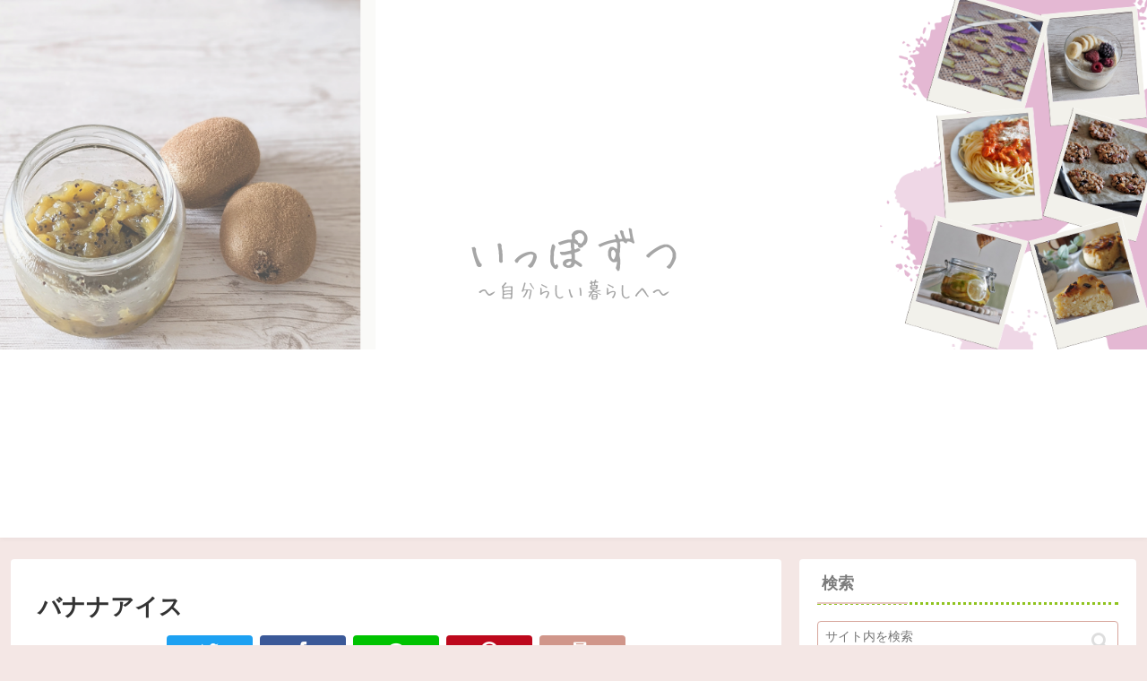

--- FILE ---
content_type: text/html; charset=utf-8
request_url: https://www.google.com/recaptcha/api2/aframe
body_size: 268
content:
<!DOCTYPE HTML><html><head><meta http-equiv="content-type" content="text/html; charset=UTF-8"></head><body><script nonce="BeVHQZXUcqkQo6_KEWp-vg">/** Anti-fraud and anti-abuse applications only. See google.com/recaptcha */ try{var clients={'sodar':'https://pagead2.googlesyndication.com/pagead/sodar?'};window.addEventListener("message",function(a){try{if(a.source===window.parent){var b=JSON.parse(a.data);var c=clients[b['id']];if(c){var d=document.createElement('img');d.src=c+b['params']+'&rc='+(localStorage.getItem("rc::a")?sessionStorage.getItem("rc::b"):"");window.document.body.appendChild(d);sessionStorage.setItem("rc::e",parseInt(sessionStorage.getItem("rc::e")||0)+1);localStorage.setItem("rc::h",'1770083580419');}}}catch(b){}});window.parent.postMessage("_grecaptcha_ready", "*");}catch(b){}</script></body></html>